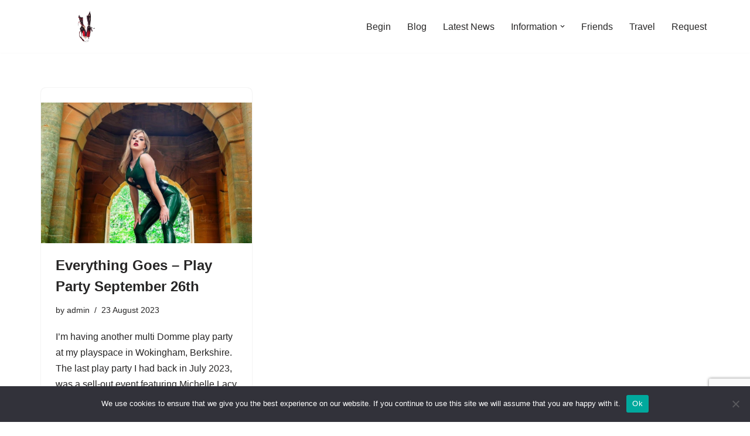

--- FILE ---
content_type: text/html; charset=utf-8
request_url: https://www.google.com/recaptcha/api2/anchor?ar=1&k=6LccuskZAAAAAMokfSBiOZ4AFJPQtboeH45TxRVK&co=aHR0cHM6Ly9taXN0cmVzcy10ZXNzLmNvLnVrOjQ0Mw..&hl=en&v=PoyoqOPhxBO7pBk68S4YbpHZ&size=invisible&anchor-ms=20000&execute-ms=30000&cb=jnjaiombriv8
body_size: 48658
content:
<!DOCTYPE HTML><html dir="ltr" lang="en"><head><meta http-equiv="Content-Type" content="text/html; charset=UTF-8">
<meta http-equiv="X-UA-Compatible" content="IE=edge">
<title>reCAPTCHA</title>
<style type="text/css">
/* cyrillic-ext */
@font-face {
  font-family: 'Roboto';
  font-style: normal;
  font-weight: 400;
  font-stretch: 100%;
  src: url(//fonts.gstatic.com/s/roboto/v48/KFO7CnqEu92Fr1ME7kSn66aGLdTylUAMa3GUBHMdazTgWw.woff2) format('woff2');
  unicode-range: U+0460-052F, U+1C80-1C8A, U+20B4, U+2DE0-2DFF, U+A640-A69F, U+FE2E-FE2F;
}
/* cyrillic */
@font-face {
  font-family: 'Roboto';
  font-style: normal;
  font-weight: 400;
  font-stretch: 100%;
  src: url(//fonts.gstatic.com/s/roboto/v48/KFO7CnqEu92Fr1ME7kSn66aGLdTylUAMa3iUBHMdazTgWw.woff2) format('woff2');
  unicode-range: U+0301, U+0400-045F, U+0490-0491, U+04B0-04B1, U+2116;
}
/* greek-ext */
@font-face {
  font-family: 'Roboto';
  font-style: normal;
  font-weight: 400;
  font-stretch: 100%;
  src: url(//fonts.gstatic.com/s/roboto/v48/KFO7CnqEu92Fr1ME7kSn66aGLdTylUAMa3CUBHMdazTgWw.woff2) format('woff2');
  unicode-range: U+1F00-1FFF;
}
/* greek */
@font-face {
  font-family: 'Roboto';
  font-style: normal;
  font-weight: 400;
  font-stretch: 100%;
  src: url(//fonts.gstatic.com/s/roboto/v48/KFO7CnqEu92Fr1ME7kSn66aGLdTylUAMa3-UBHMdazTgWw.woff2) format('woff2');
  unicode-range: U+0370-0377, U+037A-037F, U+0384-038A, U+038C, U+038E-03A1, U+03A3-03FF;
}
/* math */
@font-face {
  font-family: 'Roboto';
  font-style: normal;
  font-weight: 400;
  font-stretch: 100%;
  src: url(//fonts.gstatic.com/s/roboto/v48/KFO7CnqEu92Fr1ME7kSn66aGLdTylUAMawCUBHMdazTgWw.woff2) format('woff2');
  unicode-range: U+0302-0303, U+0305, U+0307-0308, U+0310, U+0312, U+0315, U+031A, U+0326-0327, U+032C, U+032F-0330, U+0332-0333, U+0338, U+033A, U+0346, U+034D, U+0391-03A1, U+03A3-03A9, U+03B1-03C9, U+03D1, U+03D5-03D6, U+03F0-03F1, U+03F4-03F5, U+2016-2017, U+2034-2038, U+203C, U+2040, U+2043, U+2047, U+2050, U+2057, U+205F, U+2070-2071, U+2074-208E, U+2090-209C, U+20D0-20DC, U+20E1, U+20E5-20EF, U+2100-2112, U+2114-2115, U+2117-2121, U+2123-214F, U+2190, U+2192, U+2194-21AE, U+21B0-21E5, U+21F1-21F2, U+21F4-2211, U+2213-2214, U+2216-22FF, U+2308-230B, U+2310, U+2319, U+231C-2321, U+2336-237A, U+237C, U+2395, U+239B-23B7, U+23D0, U+23DC-23E1, U+2474-2475, U+25AF, U+25B3, U+25B7, U+25BD, U+25C1, U+25CA, U+25CC, U+25FB, U+266D-266F, U+27C0-27FF, U+2900-2AFF, U+2B0E-2B11, U+2B30-2B4C, U+2BFE, U+3030, U+FF5B, U+FF5D, U+1D400-1D7FF, U+1EE00-1EEFF;
}
/* symbols */
@font-face {
  font-family: 'Roboto';
  font-style: normal;
  font-weight: 400;
  font-stretch: 100%;
  src: url(//fonts.gstatic.com/s/roboto/v48/KFO7CnqEu92Fr1ME7kSn66aGLdTylUAMaxKUBHMdazTgWw.woff2) format('woff2');
  unicode-range: U+0001-000C, U+000E-001F, U+007F-009F, U+20DD-20E0, U+20E2-20E4, U+2150-218F, U+2190, U+2192, U+2194-2199, U+21AF, U+21E6-21F0, U+21F3, U+2218-2219, U+2299, U+22C4-22C6, U+2300-243F, U+2440-244A, U+2460-24FF, U+25A0-27BF, U+2800-28FF, U+2921-2922, U+2981, U+29BF, U+29EB, U+2B00-2BFF, U+4DC0-4DFF, U+FFF9-FFFB, U+10140-1018E, U+10190-1019C, U+101A0, U+101D0-101FD, U+102E0-102FB, U+10E60-10E7E, U+1D2C0-1D2D3, U+1D2E0-1D37F, U+1F000-1F0FF, U+1F100-1F1AD, U+1F1E6-1F1FF, U+1F30D-1F30F, U+1F315, U+1F31C, U+1F31E, U+1F320-1F32C, U+1F336, U+1F378, U+1F37D, U+1F382, U+1F393-1F39F, U+1F3A7-1F3A8, U+1F3AC-1F3AF, U+1F3C2, U+1F3C4-1F3C6, U+1F3CA-1F3CE, U+1F3D4-1F3E0, U+1F3ED, U+1F3F1-1F3F3, U+1F3F5-1F3F7, U+1F408, U+1F415, U+1F41F, U+1F426, U+1F43F, U+1F441-1F442, U+1F444, U+1F446-1F449, U+1F44C-1F44E, U+1F453, U+1F46A, U+1F47D, U+1F4A3, U+1F4B0, U+1F4B3, U+1F4B9, U+1F4BB, U+1F4BF, U+1F4C8-1F4CB, U+1F4D6, U+1F4DA, U+1F4DF, U+1F4E3-1F4E6, U+1F4EA-1F4ED, U+1F4F7, U+1F4F9-1F4FB, U+1F4FD-1F4FE, U+1F503, U+1F507-1F50B, U+1F50D, U+1F512-1F513, U+1F53E-1F54A, U+1F54F-1F5FA, U+1F610, U+1F650-1F67F, U+1F687, U+1F68D, U+1F691, U+1F694, U+1F698, U+1F6AD, U+1F6B2, U+1F6B9-1F6BA, U+1F6BC, U+1F6C6-1F6CF, U+1F6D3-1F6D7, U+1F6E0-1F6EA, U+1F6F0-1F6F3, U+1F6F7-1F6FC, U+1F700-1F7FF, U+1F800-1F80B, U+1F810-1F847, U+1F850-1F859, U+1F860-1F887, U+1F890-1F8AD, U+1F8B0-1F8BB, U+1F8C0-1F8C1, U+1F900-1F90B, U+1F93B, U+1F946, U+1F984, U+1F996, U+1F9E9, U+1FA00-1FA6F, U+1FA70-1FA7C, U+1FA80-1FA89, U+1FA8F-1FAC6, U+1FACE-1FADC, U+1FADF-1FAE9, U+1FAF0-1FAF8, U+1FB00-1FBFF;
}
/* vietnamese */
@font-face {
  font-family: 'Roboto';
  font-style: normal;
  font-weight: 400;
  font-stretch: 100%;
  src: url(//fonts.gstatic.com/s/roboto/v48/KFO7CnqEu92Fr1ME7kSn66aGLdTylUAMa3OUBHMdazTgWw.woff2) format('woff2');
  unicode-range: U+0102-0103, U+0110-0111, U+0128-0129, U+0168-0169, U+01A0-01A1, U+01AF-01B0, U+0300-0301, U+0303-0304, U+0308-0309, U+0323, U+0329, U+1EA0-1EF9, U+20AB;
}
/* latin-ext */
@font-face {
  font-family: 'Roboto';
  font-style: normal;
  font-weight: 400;
  font-stretch: 100%;
  src: url(//fonts.gstatic.com/s/roboto/v48/KFO7CnqEu92Fr1ME7kSn66aGLdTylUAMa3KUBHMdazTgWw.woff2) format('woff2');
  unicode-range: U+0100-02BA, U+02BD-02C5, U+02C7-02CC, U+02CE-02D7, U+02DD-02FF, U+0304, U+0308, U+0329, U+1D00-1DBF, U+1E00-1E9F, U+1EF2-1EFF, U+2020, U+20A0-20AB, U+20AD-20C0, U+2113, U+2C60-2C7F, U+A720-A7FF;
}
/* latin */
@font-face {
  font-family: 'Roboto';
  font-style: normal;
  font-weight: 400;
  font-stretch: 100%;
  src: url(//fonts.gstatic.com/s/roboto/v48/KFO7CnqEu92Fr1ME7kSn66aGLdTylUAMa3yUBHMdazQ.woff2) format('woff2');
  unicode-range: U+0000-00FF, U+0131, U+0152-0153, U+02BB-02BC, U+02C6, U+02DA, U+02DC, U+0304, U+0308, U+0329, U+2000-206F, U+20AC, U+2122, U+2191, U+2193, U+2212, U+2215, U+FEFF, U+FFFD;
}
/* cyrillic-ext */
@font-face {
  font-family: 'Roboto';
  font-style: normal;
  font-weight: 500;
  font-stretch: 100%;
  src: url(//fonts.gstatic.com/s/roboto/v48/KFO7CnqEu92Fr1ME7kSn66aGLdTylUAMa3GUBHMdazTgWw.woff2) format('woff2');
  unicode-range: U+0460-052F, U+1C80-1C8A, U+20B4, U+2DE0-2DFF, U+A640-A69F, U+FE2E-FE2F;
}
/* cyrillic */
@font-face {
  font-family: 'Roboto';
  font-style: normal;
  font-weight: 500;
  font-stretch: 100%;
  src: url(//fonts.gstatic.com/s/roboto/v48/KFO7CnqEu92Fr1ME7kSn66aGLdTylUAMa3iUBHMdazTgWw.woff2) format('woff2');
  unicode-range: U+0301, U+0400-045F, U+0490-0491, U+04B0-04B1, U+2116;
}
/* greek-ext */
@font-face {
  font-family: 'Roboto';
  font-style: normal;
  font-weight: 500;
  font-stretch: 100%;
  src: url(//fonts.gstatic.com/s/roboto/v48/KFO7CnqEu92Fr1ME7kSn66aGLdTylUAMa3CUBHMdazTgWw.woff2) format('woff2');
  unicode-range: U+1F00-1FFF;
}
/* greek */
@font-face {
  font-family: 'Roboto';
  font-style: normal;
  font-weight: 500;
  font-stretch: 100%;
  src: url(//fonts.gstatic.com/s/roboto/v48/KFO7CnqEu92Fr1ME7kSn66aGLdTylUAMa3-UBHMdazTgWw.woff2) format('woff2');
  unicode-range: U+0370-0377, U+037A-037F, U+0384-038A, U+038C, U+038E-03A1, U+03A3-03FF;
}
/* math */
@font-face {
  font-family: 'Roboto';
  font-style: normal;
  font-weight: 500;
  font-stretch: 100%;
  src: url(//fonts.gstatic.com/s/roboto/v48/KFO7CnqEu92Fr1ME7kSn66aGLdTylUAMawCUBHMdazTgWw.woff2) format('woff2');
  unicode-range: U+0302-0303, U+0305, U+0307-0308, U+0310, U+0312, U+0315, U+031A, U+0326-0327, U+032C, U+032F-0330, U+0332-0333, U+0338, U+033A, U+0346, U+034D, U+0391-03A1, U+03A3-03A9, U+03B1-03C9, U+03D1, U+03D5-03D6, U+03F0-03F1, U+03F4-03F5, U+2016-2017, U+2034-2038, U+203C, U+2040, U+2043, U+2047, U+2050, U+2057, U+205F, U+2070-2071, U+2074-208E, U+2090-209C, U+20D0-20DC, U+20E1, U+20E5-20EF, U+2100-2112, U+2114-2115, U+2117-2121, U+2123-214F, U+2190, U+2192, U+2194-21AE, U+21B0-21E5, U+21F1-21F2, U+21F4-2211, U+2213-2214, U+2216-22FF, U+2308-230B, U+2310, U+2319, U+231C-2321, U+2336-237A, U+237C, U+2395, U+239B-23B7, U+23D0, U+23DC-23E1, U+2474-2475, U+25AF, U+25B3, U+25B7, U+25BD, U+25C1, U+25CA, U+25CC, U+25FB, U+266D-266F, U+27C0-27FF, U+2900-2AFF, U+2B0E-2B11, U+2B30-2B4C, U+2BFE, U+3030, U+FF5B, U+FF5D, U+1D400-1D7FF, U+1EE00-1EEFF;
}
/* symbols */
@font-face {
  font-family: 'Roboto';
  font-style: normal;
  font-weight: 500;
  font-stretch: 100%;
  src: url(//fonts.gstatic.com/s/roboto/v48/KFO7CnqEu92Fr1ME7kSn66aGLdTylUAMaxKUBHMdazTgWw.woff2) format('woff2');
  unicode-range: U+0001-000C, U+000E-001F, U+007F-009F, U+20DD-20E0, U+20E2-20E4, U+2150-218F, U+2190, U+2192, U+2194-2199, U+21AF, U+21E6-21F0, U+21F3, U+2218-2219, U+2299, U+22C4-22C6, U+2300-243F, U+2440-244A, U+2460-24FF, U+25A0-27BF, U+2800-28FF, U+2921-2922, U+2981, U+29BF, U+29EB, U+2B00-2BFF, U+4DC0-4DFF, U+FFF9-FFFB, U+10140-1018E, U+10190-1019C, U+101A0, U+101D0-101FD, U+102E0-102FB, U+10E60-10E7E, U+1D2C0-1D2D3, U+1D2E0-1D37F, U+1F000-1F0FF, U+1F100-1F1AD, U+1F1E6-1F1FF, U+1F30D-1F30F, U+1F315, U+1F31C, U+1F31E, U+1F320-1F32C, U+1F336, U+1F378, U+1F37D, U+1F382, U+1F393-1F39F, U+1F3A7-1F3A8, U+1F3AC-1F3AF, U+1F3C2, U+1F3C4-1F3C6, U+1F3CA-1F3CE, U+1F3D4-1F3E0, U+1F3ED, U+1F3F1-1F3F3, U+1F3F5-1F3F7, U+1F408, U+1F415, U+1F41F, U+1F426, U+1F43F, U+1F441-1F442, U+1F444, U+1F446-1F449, U+1F44C-1F44E, U+1F453, U+1F46A, U+1F47D, U+1F4A3, U+1F4B0, U+1F4B3, U+1F4B9, U+1F4BB, U+1F4BF, U+1F4C8-1F4CB, U+1F4D6, U+1F4DA, U+1F4DF, U+1F4E3-1F4E6, U+1F4EA-1F4ED, U+1F4F7, U+1F4F9-1F4FB, U+1F4FD-1F4FE, U+1F503, U+1F507-1F50B, U+1F50D, U+1F512-1F513, U+1F53E-1F54A, U+1F54F-1F5FA, U+1F610, U+1F650-1F67F, U+1F687, U+1F68D, U+1F691, U+1F694, U+1F698, U+1F6AD, U+1F6B2, U+1F6B9-1F6BA, U+1F6BC, U+1F6C6-1F6CF, U+1F6D3-1F6D7, U+1F6E0-1F6EA, U+1F6F0-1F6F3, U+1F6F7-1F6FC, U+1F700-1F7FF, U+1F800-1F80B, U+1F810-1F847, U+1F850-1F859, U+1F860-1F887, U+1F890-1F8AD, U+1F8B0-1F8BB, U+1F8C0-1F8C1, U+1F900-1F90B, U+1F93B, U+1F946, U+1F984, U+1F996, U+1F9E9, U+1FA00-1FA6F, U+1FA70-1FA7C, U+1FA80-1FA89, U+1FA8F-1FAC6, U+1FACE-1FADC, U+1FADF-1FAE9, U+1FAF0-1FAF8, U+1FB00-1FBFF;
}
/* vietnamese */
@font-face {
  font-family: 'Roboto';
  font-style: normal;
  font-weight: 500;
  font-stretch: 100%;
  src: url(//fonts.gstatic.com/s/roboto/v48/KFO7CnqEu92Fr1ME7kSn66aGLdTylUAMa3OUBHMdazTgWw.woff2) format('woff2');
  unicode-range: U+0102-0103, U+0110-0111, U+0128-0129, U+0168-0169, U+01A0-01A1, U+01AF-01B0, U+0300-0301, U+0303-0304, U+0308-0309, U+0323, U+0329, U+1EA0-1EF9, U+20AB;
}
/* latin-ext */
@font-face {
  font-family: 'Roboto';
  font-style: normal;
  font-weight: 500;
  font-stretch: 100%;
  src: url(//fonts.gstatic.com/s/roboto/v48/KFO7CnqEu92Fr1ME7kSn66aGLdTylUAMa3KUBHMdazTgWw.woff2) format('woff2');
  unicode-range: U+0100-02BA, U+02BD-02C5, U+02C7-02CC, U+02CE-02D7, U+02DD-02FF, U+0304, U+0308, U+0329, U+1D00-1DBF, U+1E00-1E9F, U+1EF2-1EFF, U+2020, U+20A0-20AB, U+20AD-20C0, U+2113, U+2C60-2C7F, U+A720-A7FF;
}
/* latin */
@font-face {
  font-family: 'Roboto';
  font-style: normal;
  font-weight: 500;
  font-stretch: 100%;
  src: url(//fonts.gstatic.com/s/roboto/v48/KFO7CnqEu92Fr1ME7kSn66aGLdTylUAMa3yUBHMdazQ.woff2) format('woff2');
  unicode-range: U+0000-00FF, U+0131, U+0152-0153, U+02BB-02BC, U+02C6, U+02DA, U+02DC, U+0304, U+0308, U+0329, U+2000-206F, U+20AC, U+2122, U+2191, U+2193, U+2212, U+2215, U+FEFF, U+FFFD;
}
/* cyrillic-ext */
@font-face {
  font-family: 'Roboto';
  font-style: normal;
  font-weight: 900;
  font-stretch: 100%;
  src: url(//fonts.gstatic.com/s/roboto/v48/KFO7CnqEu92Fr1ME7kSn66aGLdTylUAMa3GUBHMdazTgWw.woff2) format('woff2');
  unicode-range: U+0460-052F, U+1C80-1C8A, U+20B4, U+2DE0-2DFF, U+A640-A69F, U+FE2E-FE2F;
}
/* cyrillic */
@font-face {
  font-family: 'Roboto';
  font-style: normal;
  font-weight: 900;
  font-stretch: 100%;
  src: url(//fonts.gstatic.com/s/roboto/v48/KFO7CnqEu92Fr1ME7kSn66aGLdTylUAMa3iUBHMdazTgWw.woff2) format('woff2');
  unicode-range: U+0301, U+0400-045F, U+0490-0491, U+04B0-04B1, U+2116;
}
/* greek-ext */
@font-face {
  font-family: 'Roboto';
  font-style: normal;
  font-weight: 900;
  font-stretch: 100%;
  src: url(//fonts.gstatic.com/s/roboto/v48/KFO7CnqEu92Fr1ME7kSn66aGLdTylUAMa3CUBHMdazTgWw.woff2) format('woff2');
  unicode-range: U+1F00-1FFF;
}
/* greek */
@font-face {
  font-family: 'Roboto';
  font-style: normal;
  font-weight: 900;
  font-stretch: 100%;
  src: url(//fonts.gstatic.com/s/roboto/v48/KFO7CnqEu92Fr1ME7kSn66aGLdTylUAMa3-UBHMdazTgWw.woff2) format('woff2');
  unicode-range: U+0370-0377, U+037A-037F, U+0384-038A, U+038C, U+038E-03A1, U+03A3-03FF;
}
/* math */
@font-face {
  font-family: 'Roboto';
  font-style: normal;
  font-weight: 900;
  font-stretch: 100%;
  src: url(//fonts.gstatic.com/s/roboto/v48/KFO7CnqEu92Fr1ME7kSn66aGLdTylUAMawCUBHMdazTgWw.woff2) format('woff2');
  unicode-range: U+0302-0303, U+0305, U+0307-0308, U+0310, U+0312, U+0315, U+031A, U+0326-0327, U+032C, U+032F-0330, U+0332-0333, U+0338, U+033A, U+0346, U+034D, U+0391-03A1, U+03A3-03A9, U+03B1-03C9, U+03D1, U+03D5-03D6, U+03F0-03F1, U+03F4-03F5, U+2016-2017, U+2034-2038, U+203C, U+2040, U+2043, U+2047, U+2050, U+2057, U+205F, U+2070-2071, U+2074-208E, U+2090-209C, U+20D0-20DC, U+20E1, U+20E5-20EF, U+2100-2112, U+2114-2115, U+2117-2121, U+2123-214F, U+2190, U+2192, U+2194-21AE, U+21B0-21E5, U+21F1-21F2, U+21F4-2211, U+2213-2214, U+2216-22FF, U+2308-230B, U+2310, U+2319, U+231C-2321, U+2336-237A, U+237C, U+2395, U+239B-23B7, U+23D0, U+23DC-23E1, U+2474-2475, U+25AF, U+25B3, U+25B7, U+25BD, U+25C1, U+25CA, U+25CC, U+25FB, U+266D-266F, U+27C0-27FF, U+2900-2AFF, U+2B0E-2B11, U+2B30-2B4C, U+2BFE, U+3030, U+FF5B, U+FF5D, U+1D400-1D7FF, U+1EE00-1EEFF;
}
/* symbols */
@font-face {
  font-family: 'Roboto';
  font-style: normal;
  font-weight: 900;
  font-stretch: 100%;
  src: url(//fonts.gstatic.com/s/roboto/v48/KFO7CnqEu92Fr1ME7kSn66aGLdTylUAMaxKUBHMdazTgWw.woff2) format('woff2');
  unicode-range: U+0001-000C, U+000E-001F, U+007F-009F, U+20DD-20E0, U+20E2-20E4, U+2150-218F, U+2190, U+2192, U+2194-2199, U+21AF, U+21E6-21F0, U+21F3, U+2218-2219, U+2299, U+22C4-22C6, U+2300-243F, U+2440-244A, U+2460-24FF, U+25A0-27BF, U+2800-28FF, U+2921-2922, U+2981, U+29BF, U+29EB, U+2B00-2BFF, U+4DC0-4DFF, U+FFF9-FFFB, U+10140-1018E, U+10190-1019C, U+101A0, U+101D0-101FD, U+102E0-102FB, U+10E60-10E7E, U+1D2C0-1D2D3, U+1D2E0-1D37F, U+1F000-1F0FF, U+1F100-1F1AD, U+1F1E6-1F1FF, U+1F30D-1F30F, U+1F315, U+1F31C, U+1F31E, U+1F320-1F32C, U+1F336, U+1F378, U+1F37D, U+1F382, U+1F393-1F39F, U+1F3A7-1F3A8, U+1F3AC-1F3AF, U+1F3C2, U+1F3C4-1F3C6, U+1F3CA-1F3CE, U+1F3D4-1F3E0, U+1F3ED, U+1F3F1-1F3F3, U+1F3F5-1F3F7, U+1F408, U+1F415, U+1F41F, U+1F426, U+1F43F, U+1F441-1F442, U+1F444, U+1F446-1F449, U+1F44C-1F44E, U+1F453, U+1F46A, U+1F47D, U+1F4A3, U+1F4B0, U+1F4B3, U+1F4B9, U+1F4BB, U+1F4BF, U+1F4C8-1F4CB, U+1F4D6, U+1F4DA, U+1F4DF, U+1F4E3-1F4E6, U+1F4EA-1F4ED, U+1F4F7, U+1F4F9-1F4FB, U+1F4FD-1F4FE, U+1F503, U+1F507-1F50B, U+1F50D, U+1F512-1F513, U+1F53E-1F54A, U+1F54F-1F5FA, U+1F610, U+1F650-1F67F, U+1F687, U+1F68D, U+1F691, U+1F694, U+1F698, U+1F6AD, U+1F6B2, U+1F6B9-1F6BA, U+1F6BC, U+1F6C6-1F6CF, U+1F6D3-1F6D7, U+1F6E0-1F6EA, U+1F6F0-1F6F3, U+1F6F7-1F6FC, U+1F700-1F7FF, U+1F800-1F80B, U+1F810-1F847, U+1F850-1F859, U+1F860-1F887, U+1F890-1F8AD, U+1F8B0-1F8BB, U+1F8C0-1F8C1, U+1F900-1F90B, U+1F93B, U+1F946, U+1F984, U+1F996, U+1F9E9, U+1FA00-1FA6F, U+1FA70-1FA7C, U+1FA80-1FA89, U+1FA8F-1FAC6, U+1FACE-1FADC, U+1FADF-1FAE9, U+1FAF0-1FAF8, U+1FB00-1FBFF;
}
/* vietnamese */
@font-face {
  font-family: 'Roboto';
  font-style: normal;
  font-weight: 900;
  font-stretch: 100%;
  src: url(//fonts.gstatic.com/s/roboto/v48/KFO7CnqEu92Fr1ME7kSn66aGLdTylUAMa3OUBHMdazTgWw.woff2) format('woff2');
  unicode-range: U+0102-0103, U+0110-0111, U+0128-0129, U+0168-0169, U+01A0-01A1, U+01AF-01B0, U+0300-0301, U+0303-0304, U+0308-0309, U+0323, U+0329, U+1EA0-1EF9, U+20AB;
}
/* latin-ext */
@font-face {
  font-family: 'Roboto';
  font-style: normal;
  font-weight: 900;
  font-stretch: 100%;
  src: url(//fonts.gstatic.com/s/roboto/v48/KFO7CnqEu92Fr1ME7kSn66aGLdTylUAMa3KUBHMdazTgWw.woff2) format('woff2');
  unicode-range: U+0100-02BA, U+02BD-02C5, U+02C7-02CC, U+02CE-02D7, U+02DD-02FF, U+0304, U+0308, U+0329, U+1D00-1DBF, U+1E00-1E9F, U+1EF2-1EFF, U+2020, U+20A0-20AB, U+20AD-20C0, U+2113, U+2C60-2C7F, U+A720-A7FF;
}
/* latin */
@font-face {
  font-family: 'Roboto';
  font-style: normal;
  font-weight: 900;
  font-stretch: 100%;
  src: url(//fonts.gstatic.com/s/roboto/v48/KFO7CnqEu92Fr1ME7kSn66aGLdTylUAMa3yUBHMdazQ.woff2) format('woff2');
  unicode-range: U+0000-00FF, U+0131, U+0152-0153, U+02BB-02BC, U+02C6, U+02DA, U+02DC, U+0304, U+0308, U+0329, U+2000-206F, U+20AC, U+2122, U+2191, U+2193, U+2212, U+2215, U+FEFF, U+FFFD;
}

</style>
<link rel="stylesheet" type="text/css" href="https://www.gstatic.com/recaptcha/releases/PoyoqOPhxBO7pBk68S4YbpHZ/styles__ltr.css">
<script nonce="E6yC5RcTLjLtaNKjiS4A6A" type="text/javascript">window['__recaptcha_api'] = 'https://www.google.com/recaptcha/api2/';</script>
<script type="text/javascript" src="https://www.gstatic.com/recaptcha/releases/PoyoqOPhxBO7pBk68S4YbpHZ/recaptcha__en.js" nonce="E6yC5RcTLjLtaNKjiS4A6A">
      
    </script></head>
<body><div id="rc-anchor-alert" class="rc-anchor-alert"></div>
<input type="hidden" id="recaptcha-token" value="[base64]">
<script type="text/javascript" nonce="E6yC5RcTLjLtaNKjiS4A6A">
      recaptcha.anchor.Main.init("[\x22ainput\x22,[\x22bgdata\x22,\x22\x22,\[base64]/[base64]/UltIKytdPWE6KGE8MjA0OD9SW0grK109YT4+NnwxOTI6KChhJjY0NTEyKT09NTUyOTYmJnErMTxoLmxlbmd0aCYmKGguY2hhckNvZGVBdChxKzEpJjY0NTEyKT09NTYzMjA/[base64]/MjU1OlI/[base64]/[base64]/[base64]/[base64]/[base64]/[base64]/[base64]/[base64]/[base64]/[base64]\x22,\[base64]\\u003d\x22,\x22wrITw5FBw6PDkn/DvG/Dj2PDqsKOAy7DosKewrnDr1UTwrgwL8KQwqhPL8KzWsONw63CkcOGNSHDjMKfw4VCw5Nww4TCgh1FY3fDjMOMw6vCljVrV8OCwqrCucKFaALDvsO3w7NxQsOsw5c3JMKpw5k5OMKtWT/CksKsKsOPa0jDr1l2wrslfFPChcKKwrHDtMOowprDo8ORfkILwpLDj8K5wr41VHTDqMO4fkPDo8OIVUDDlsOmw4QEQMODccKEwqkxWX/DrsKzw7PDtiDCrcKCw5rChkrDqsKewrkFTVdiKE4mwobDj8O3awPDgBETbsOsw69qw4wAw6dRDUPCh8OZFXTCrMKBO8OXw7bDvQhyw7/CrFtPwqZhwqzDkRfDjsOHwptEGcK0woHDrcOZw63CpsKhwopkLQXDsARWa8O+wr7Cg8K4w6PDqMK+w6jCh8KgF8OaSHbCmMOkwqw+MUZ8LcO1IH/CqMKkwpLCi8ONccKjwrvDqkXDkMKGwpXDpFd2w7jClsK7MsOtDMOWVEdaCMKnVD1vJinCv3V9w5VwPwlYMcOIw4/Di0nDu1TDncOjGMOGRcOswqfCtMK5wqfCkCcww7JKw70SXGccwp3DncKrN2ozSsOdwrxZQcKnwr7ClTDDlsKkFcKTeMKFesKLWcK8w4xXwrJrw48Pw648wrELeR3DkxfCg0B/w7Atw5w8PC/CnsK7woLCrsOeL3TDqT3DtcKlwrjCjBJVw7rDo8KQK8KdY8OewqzDpVN2wpfCqDrDpsOSwpTCo8KkFMKyMz01w5DCoWtIwogywq9WO2NGbHPDtsO7wrRBbhxLw6/CnTXDijDDqgYmPmhuLQAvwp50w4fCisOSwp3Cn8KIZcOlw5cUwp0fwrESwq3DksOJwpjDvMKhPsKcCjs1d0RKX8Orw5dfw7MWwo06wrDCszw+bFB+d8KLDcKBSlzCscOIYG5xwrXCocOHwpPCnHHDlVXChMOxwpvCnsKxw5M/wrHDu8OOw5rCuhV2OMKpwoLDrcKvw60AeMO5w77CscOAwoAQJMO9EhvCg08ywq3CucOBLHzDnz1Ww5tLZCpKZ3jChMOQQjMDw6pCwoMoTS5Nakc0w5jDoMKPwoVvwoYZBnUPXMKiPBhVI8KzwpPCg8KnWMO4dMOOw4rCtMKnHMObEsKGw7cLwroNwpDCmMKnw5U/wo5qw5TDscKDI8KnV8KBVzrDsMKNw6AXGkXCosOyHm3DrzLDq3LCqUkPbz/[base64]/CisOcw6LClsKCZcOgwoVKHX7CtMKXfWUUw6nCrHjCp8KFw6/DrT/DgUTCpsKvd1N3L8K5w4Q4JHLDvMKcwrIpMm/Cs8KvW8K2LCseM8KJVRI3DsKTc8KhBEANVMKPw5TDhMKpIsKQQzYpw5PDsR8jw7vCpyLDh8Kuw447JQfClsKiWsK3IsO8XMKnLRJjw7gaw63CkQDDqMOMCkbCtsKYwqPCicKxHcK7OngIIsKuw5DDgCoWb3cpwqbDiMOqC8O6akB/IMKiwpjDpMKhw7l5w7jCtsK8KCvDsGhdIiVnXMOuw4dbwrrDjGLDocKzD8OxUMOPTnw7wrBFWgpQckdLwoMpw7TDusKxJsK1wo/[base64]/CmkjDnsKKwpZ3w4Iwwq3DjRfCrmrClwxQMsObw4Fow6rDpCvDom/DghgrMWfDi0XDqV8ww5MBfkPClMOsw63DlMOFwrtxLMKwM8K7B8OzAMOgwqkfwoQRFMOmw59BwqfDln4eAsONR8KiO8KvDjvCgMKsKjnCk8KLwoXCpVbDvS4Lf8OCw4nCgAwzLyBLwqDDqMOiw4QMwpEawp7CsSUSw5XCnMKrwpsQAyzDu8KDIExWTX/DuMKEw7IYw7VrOcORSnrCrHAjUcKLw73Dlg1VPlksw4rDiBVAwqcHwqrCuUDDsHVrHcKAfGXCrsKAwp8KSiDDkCjCqR1qwrHDkcKFX8Oxw6xBw6LCvMKQEVw+OcOmw4zCjMKLRMO5SxTDtWU1S8KAw6nCrRBqw5gXwpQsc2bDi8O1eh3Djk9UT8O/w7oZUHLCvX/DlsKZw7LDrCvCnMKHw6huwpLDqiZhInI/[base64]/DmnVpw4vDkMOFwrwpwotgwoHDlsOVwqZOKUvCix18wphbw57CssOdQMK5w7zDnsKLCQ1CwpwnGMKCDxfDvmJ8f0vCl8KiVFnCr8K0w7zDjBNjwr/Cr8KewoEYw5fDhMOuw5fCqsKbMsKfVHFsbcOHwo8NaVLCsMOGwrjCsn/DisO/[base64]/DncOmbDYkw7nCqn/DuF00ZxDDjsOtFcOlw77Cq8K3JsKJw47DpsOywopOSEt8bHAoVy8Xw5jDt8O8wp3DoWERWw8qwoDCswxRe8OqeUVKRsOXO3EMVX/CucOqw7EqFSfCtVjDvVnDpcOgH8OHw4stVsO9w6/[base64]/DgMOSwqPDr8OyG0MmZcOaw7ZUEAohwql9ecKlbcK1wr9vRMO0cwYJe8KkCcKuw5fDo8OFw600NcKjKgvDk8OIHxTDscKnwo/[base64]/DiX7DnsOnwp7CrMKGwpZxEnfCihgewrLCs8O1w4pywoImwr7DlF3Dq3PCm8O0RcKpwpo5QD4rScOjNcKMMytpcHt9d8OKSMOAUsOdw7sBIy1Lwq3CssOOesOPB8OCwpTCs8K8w5nDjGTDr28dVsO+WMKHHMOZFcOFJcKbw5F8wp5Swo/DgMOETSsIWMKKw5LDrmDDjwZ5fcKvQSQfBhDDmls7QF3DkD/Cv8O+w6nDlwFpw5DCnh4LeEElTMOUwpprw61Cw5MBLWHCqAEawoBBeh/CtRfDkT3DocOgw5nCuHJvBsOHwpHDisOQIWcQT3xCwoskQsOhwoLCmX9BwohiWDo5w7pOw67CrjwkRBZRwpJiYsOwIsKkw53Dg8KLw5sjw7nChCDDkcO8wr02CsKdwootw4twNkxXw5UUTcKjH07DlcOgMMKIIsK2LcODPsObYCvCicOzOcO/w78dHR87wpTCmnbCpi3DnMO+RzvDrXokwq9EacKTwrsdw4hucMKHMcOVCyE/[base64]/CqGzDu8OOA1UYLsK7DH15JUzDmnc0McKOw4UGZMO2T1nCixcHcBLDkcORwpfDh8KOw67DknDDmMK8LW/Ct8OXw7DDgsK+w799UgQGw4kaBMObwoM+w4xrJ8OFCwrDpcOiw5bDpsODw5bCjyl8w6gaE8Ocw6DDmTXDo8OdA8OUw6Iew6ExwpgAwqkbfA3Dmkw4w68VQ8Osw71/OsKIQsOLbjFdwoPDhw3Cn0vCsHfDk27CpzTDnxoACzrCjnnDhWNhE8OawqoRwqhcwqYiw5plwoJGOcOjd2HDgmAiAsKbw6wIOSx+wrBEMsKYwolYw6bCrsK9wr5sVcKWwrkAE8OewrnDgMK4wrXCjRJHw4PCsRQ9WMOaCMKlHsKvw4BMwqp9w5x/VgfDu8OWCFPCksKoMw95w4fDizklRS/[base64]/[base64]/Cj8O1w4oSMh18w7B1HcKpwrHDpE3CqcKOw7E4w6XCh8Kow6PClyJIwq3ClCNhF8KKKgpewrjDkMOLw4fDvht6T8OCC8OZw4VfesOlHnNcwoY6R8Kcw4Frw743w43ChHhnw63DkcKuw7/Cn8OMFBwoJ8OpWAzDtEHChzRqwrrDoMKZwpbCumPDusKRKF7DgsKlwpPDrMOHNyDComTCsls1wrrDocKUAMKVBMKuwpxHwpTDk8K3wqo+w77Ct8Kaw5/[base64]/CkGHDnsOSEUNQwrPCqlcucsOgfMOhwqrDt8ODwr/DtjTCp8Khfj0lw5zDuwrCojjDlivDhcKtwr52wrnCocOlw75yXg4WAsO+RlIvwqLCsQhqQQJuZsO1WcOxw43DgRIswoLCryQ5w6/DssOUw5gGwrrChjfDmE7CtsO0bcKkOsKMw4clwq8owrPCiMO7OHxBS2DCu8KOw4UBw5vCggpuw7R3OsOFwrjCg8KPRcKjwrvDjcKiw6gZw5tran9rw5IoMy/DlGHCgsOuS3HCik/[base64]/[base64]/DmXHDtsO0MTF/wppVcBQOw61rZU3DkxjCqRkSwpwkw7ULwrxRw4QAw73Dji9lbcORwrfDsT1DwqXCinXDv8K4U8KUw5/DhMK4wpHDsMOowrLDoSjDjH5Dw5zCoRFoDcOvw60cwqjCmlXCncKQVcOTwonDssOkf8K2wox/ShnDrcOyTFB5bntdPXJ4CVzDt8OhVXIHw6MdwrgLJTpuwpvDp8KbcWFeV8KgHm9ofT8rfsOPdsOPKMKTBMK9wpgzw4pTwoUqwqskw5ESYhQREHdhwosffRzCqMK0w6V/wqbCiHHDtDHDpsOIw63DnADCk8OmRcKfw7ApwpzCm304UxA/PcOlEQEbNcORB8K1flvCrjvDusKCITpnwo42w5NRwqvDi8OTCHUURsORw47ClSzDoyjCl8KVwprClWF9bQMywpF7wpbCv27DnGLCjhNsworCikjDqXTDmwrDucOJwpYiw71wDHDDnsKPwqYfw7IHPsO0w7rCuMOcw6vCsSREwrHCrMKMGMORwrbDl8KGw5ZCw5/CmcK0w5U9wqrCrsOaw75zw4LCl3cTwqzDi8KWw6UmwoEbw5dfc8K3ehbCjV3DgMKuwpo3wqrDqMORdFvCpsKgwpnCg096G8K9w5ZVwpTCgMKoM8KTJDzDnw7CsRzDjU8JGcKWUQ/CncK1wpMxw4EBasK1wobCnRvDisOtEUPDqVg/[base64]/CgxA+H19Hwp3DunzDtcOOIw7CripnwrzDoxrChBcJw5Z9w4/Dg8OYwrZtwpbCsi3DucO5w6cePA4twpl/MsOVw5zClmfDnGXDiBrCrsOMw5JXwqjDmMKxwp/Cox9eOcOEwqnDlMOww41EL17Dt8Oewr8Rb8Khw5jCgcO/w4XDosK0wrTDrR7DhsKtwq5Pw7Ulw7IaC8OZf8Kjwol5fsK1w6bCiMOrw6krazMyYxzDm0zCvlfDphnCk3MoQ8KRKsO2GcKaRQ9bw4k0BD/[base64]/w5vCkMKmw57DiMOuF8OgwpggQcKMf8KAw63CsGstOTbCv1jChUbCl8Kdw6/Dm8OpwrFGw4xJVQvDq0rCmm/CmA/Dm8OHw4NLPsKdwqFDW8KkGMOqVcOfw5DCsMKcw5lRwoprw7DDmnMfw7UnwrjDrwdwdMODTMOYwrnDscKYQzoXwobDgj5vJAgFHyLDs8KTeMKAYAgSa8OqesKnwojDk8Kfw6rDrMK/IkHCgMOPQ8OBwrrDgcO8VWLDrkoOw5TDl8ONZTvCkcOMwqLDoGjClcOKQMO1F8OQQMKDwoXCq8K9KsOWwqQlw4kCC8Oxw6VPwpkoY1pKw6Z5w6zDssOSw6pswqTCvcKSwr5bwoLCul7DhMOSw4/DtWYVOcKuw6vDilxlw419cMOUw48MAMOxFityw5QXR8O5Njgxw78Lw4wpwrFDQxRbDj7DgcOQQCzDjxcIw7fCkcK7w5fDmXjDtl/Cq8Kxw6g0w6PDrTZhRsK8wqoTwonCvjrDqzDDgMOHw5HCgQjCtMOnwoLDmHPDlcOFwrDCkMKswpfDqVpofMOcw4Yiw5nCuMOdHkHCrsOJcFjDiR3CmTQ/wqvDiwbDqC3DqcKYHh7CqsK3w703JcK0RlETYDnCrVo6wrwAOl3DqWrDnsOEw5stwpJsw7dKJMO9wpE6KcKJwrIwcjcaw7TCjMOkKsOQYAkSwqdXbcKewphDOR5Cw5jDhcO9w5kpRGbCgcKFCsORwoPDhcKyw7vDkw/CnsK2BRfDlV3CmWXCnT10DcKswpvCpzbCj1IxeibDvTIMw4/[base64]/[base64]/CkMODJcKbAsOeJRLCusOUw4TCkMODYFllw5rDrg91GyfCr0zDvwwvw67Dom3CqykvNV3Cr1p4wrzDpMOdwpnDihQxw7LDl8OXw5rCkgE5OMKhwotbwoYoE8OCORrCi8OzOsO5JkTCl8KXwrpYwo4IAcKJwqrDjzZ8w4jDicOlIj/DrTB5w4xQw4HDpcOGw74Uwo/Ck0Ikw50lw4s9c3fCrsONU8OvfsOSOcKDd8KqID5bRB8BEGXDv8K/w7LCkVgJwps7wq/[base64]/EVLDi8Kow49bLS8dMsObw63DlSElKzzDmDrCtsOAwr1fw6TDpBLDrcOjBMOswq3CnsK6w4xKwpgDw6bDisO/w7htwqRqwrXCs8ONP8O5OcKuTVI2eMOMw7fCjMO6JMKbw6zCimXDi8KZFgDDgsOKFjN9w79bWMOrAMOzfcOOacORwovDnxhvwpN6w54/wqMQw4XCpcKow4jDokjDjSbDi2ZtPsO1VsOlw5Rrw7rDryLDgsOLaMOQw5hbZxg6w6oJw689ZMKWwpwXKi1pw6LDhQ1PacOCChTCngp2w6kZQijDmcKOT8Ojw5PCpkJMw7zCkMKUcizDg2tew7kXD8KfQ8OcQApoW8KRw53DvcOZMQx+PTU/wpXCvCDCu0TCo8OeZSgUIMKNBcOFwrVEMMOJw5TCtzXDii3DljLCr251wrdPbnJcw6PCjsKzRhDDg8K/w6rCo0BbwpBiw6PCnQ3ChcKkC8KHwqDDs8Kww4XCjHfChMOBwodDIU/DqcOYwpXDthhxw54ULyfDgHpOQMOJwpHDlndYwrlRfHXCpMKQb2ojZlA4wo7Co8Orcx3CvjNRw64Qw4XDjcKeRcKiPsKyw5l4w5NRKcKVwrzCnsKkaSjDkQ7DkQB1wpvDnxgJJ8KHeH9SF2pmwr3Cl8KTOUJQUj/CqsKLwr4Ow7HCqsOhIsOkZMKvwpfCihhpaGrDg3dJwqs1w7jCjcOwUHAiwrrCu1Qyw7/Cs8OGOcOTX8K9RBpfw7jDoh7Cs2PDoV0vVsOpw7V0fHINw4RJPQrCsCFJf8OQwoTDrBlLw4XCtgHCqcO/[base64]/w5Q/wrrCm8K5WWPDlMK0DsOQOsOVw5TCryReScKVwosxC13CmmTDvwrDvMOGwp5YKj3CncK4wqrCrQdtJcKBw7zDssKLG17Di8OxwpgDNldow7sUw6fDpMOAE8ONwo/Cl8Khw6RFw6kawqhTw4LDh8OyFsOBZHXDiMOxRHB4EE3CkyF1RzzCt8KqasKuwrgRw79dw5Zvw6/CssKdwrxGw6vCucKow7g8w7XDrsOywq4PHcO/AMONeMOxFFRqLTHCk8KpD8Ojw5PDvMKfw6fCrUcawpTCsmo/OVjCkVXDplHCpMO1cTzCr8KfPCEfw5nCkMKMwr9NecKSw5oIw6Mbwr8YCCNKR8KiwrdxwqzChkTDucK2XQzCghHDscKcwoJlW052FyHCv8OpFcKaPsKpRcOBw7IlwpfDlMK1IsO8wpZrKMO3Py3DkB9tw7/CuMO1w7lVw57CvsKowqQYJsKrT8KrPsK3XsOVASjDvgJMw4BIwqjDpHxgwqvCkcKcwrnDujc0U8Kow7swEVxyw5s4w6UJIMOacMKyw7bCrQE/ccODO3jCrkcdw6koHEfDpMKBw50JwqrChMKOPXUiwoR7KjBbwrENPsOlwpVDLsOLwofCjW5uw5/DjMOhw61uYSw+IMOXamhuwpNkacOXwpPDo8OVw6suwqTCml01wrkKw4R6Yw01CMOyDB3DsCLChMKXw6YOw4ZNw5xlclJWHsKmLi/Cg8KLTsKmDG1dEjXDvXd2wrfDjntzAMKWw4R1w6QQw5t2wqcefxdJK8OAZ8Onw61FwqJCw5TDqsKEEcKXwqllFQ0TDMKrw74gGFJlYkUdw4/DgcKXPcOvPcOtNxrCsQ7Cg8KcK8KmP2Rvw5XCrsKtXsKhwrtuOMKZZzfCsMOtw5zCi3/CpDZdw6fCv8ORw7EvP1NtOMKXIxDDjhzClF0vwpjDjcOtw7bDhAbDuR1AJRlCQcKPwrt8EcOBw6cBwq1TM8KxwrzDhsOqw7QIw4/Cg1p2CQ/CicOgw6l3aMKMw6XDssK2w7TCozQ/wrpnQDMcQm5Sw4t3wpk3w4dbNsKjPMOnw6PDk0BsD8Oyw6jDi8ORA1lnw6PCuFvDolDDli7Ct8KLcz5gIsO2bMOAw4QFw5bCnG/CkMO2w5vDj8OKw5s/IHEbYsOhYA/Cq8K1IQovw5gLwo/DrsKEw6TCh8OWw4LDpGx/wrfCtMKEwq5fwqPDrDpzwpvDhMO1w4x0wr8VCsKLM8OTw6jDrmJDQDJXwqHDncKnwrPCtUzDnHXDmyvCql3CvA7DqXstwpQ0UhTChcKHw7LCisKPwr1AEjPDgsK8w7/Cpk9ZIsORw4vClS8DwphQFg83wro0e1vDpmUbw4wgFBZjw5rCk3cjwpZiTsK6ZRTDvWbChMOSw6DDtMKaf8KrwokQwrfCoMKLwptTB8OLwqDCocK5FcOpezfCgMOMCVzDgVhfbMK+wrfCuMKfUMKlacK0wqjCr3nDlyzCsRLCnADCvsO1bwcSw4M2w43DucK/Ky/Dt3zCkAUlw6nCssKgH8KXwoYqw6Z9wo3CgMOVW8OuFGDCqcKbwpTDtw3CuGDDncKxw4lyLsO4T0kbSMOpBcKYKMOobnYrQcOrw4UuT0vCisKiU8OEw5IFwrQyTHtkw6JGwpXDlcK4csKLwoQNw4zDvMKmwoTDjEc/eMKswoLDl2rDqsKDw7IqwoN5wrTCksOOw7PCkj5nw4F7wr1xw6XCuQDDtXJHSlkFE8KFwoEMWMOGw5DCjGHDicOqw6NLfsOIa3HCp8KEKxALEyYCwqRawptvSmzDjsK1Ym/DicOYJmEmwotrCMOOw6rCkT3ChkrCtBvDhsKwwrzCjsOTZsKlSGLDkXd6w69RdsOXwrIqw6AvKMOaCzLCr8KOfsKtwqXDucK8c0QcTMKZwpHDjilYworClV3CpcOyPsKYOj7DikvDs3vChsOaBETDnhAJwoZFK2QQf8OBw4BlAsK8w7TCvm/CqU7DvcKww5zDnTVuwojDqgxmFcKFwojDsj/CqTl0worCs0A1wqzCvcKqPsKRN8KvwpzDkFJ3Zg/[base64]/[base64]/I8OgwrwDbDIiWDoSZWBIbEHCv3PCqsKVCSvDqwfDghjCtg/DuRTDizHCrzLDvsOPCsKdAlvDt8OHSBUOHTpbez3Ck3gwUBVWZ8KYworDpsOvY8KKTMOJKMKVVykMWVsgw4vClMO+LRg4w7/DvELDv8O7w7nDtQTCnEIcw45hwo05bcKFw4DDm2oHwpTDhnjCusKvNMO0w5IYS8OrdhU+AcOkw6E/[base64]/CvsOPUGQ3wrXDjsOZwoA2Two9Y8KKwrloF8Kiw5B8wqHDscKXGzxYwqLDpx1dw7/Du18SwqgJwoFSY1/CgMOjw5vCqcKlfS7CmFvCk8OXGcOuwptoS3fCkg3DjUJcbMOjw4wpb8KxJlXClgfDlEBqwqlnByjDoMKlwpg1wqPDrWPDmnRwKF9KN8OuBiEEw6hWKsOYw5R5w4x8fi4Hw4gmw4XDgcO5E8Oaw5PCuSjDrRspW3nDi8KBKhNhw7jCtx/CpsOUwpxeEBDCm8O6GEHCmcODNEwmS8KXecOGw65rZQ/[base64]/MALDgMKCw7HDig96wpY3NzE/w6o6RsK7IMOqwoVqCSxVwq9kASLCjU1Cb8O5dz4xaMKjw67ChgBXTMK9UcKLZsK9MmnDhwrChMO/worCi8Opwo3DtcOfFMKkwpopE8K/w6gVw6TCggdPw5dzwrbDpwTDlAkXAMOyKsOCdDdNwpBZYMKoFMK6cSZ9VWjDnTrClRfCo07CoMORUcOqw47DvSd+w5ATfMKOUivCscO/wodHfVEyw5kBw4gfXsOKwqlLJFXDtmcawoZvw7cffn1qwrrCkMOIcUnCmR/CvMKkWcK3NMKbHgU4e8O+w7fDosKiwrtSGMKHw5lwUTENd3jDncKHwrA4wo0XLcOtw7MHLxp/[base64]/Dlw0Zwp/[base64]/CtRPDmXJkw5nCqCNdJsO0wrs+wrVkBsKfw5HCicOJI8K4wofDuBfDiWTCnS3DnsOjKyc5woNab0cqw6LDlHUZJSXCnMKkEcKUIkDDkcObVcOVecKgUXnDmyHCvsOff1UOTsO/bcKRwpvDmk3DmGkzwprDi8O1fcOSwpfCowfDmcOBw4vCssKHLMOewrjDvDxlw41tC8KPw4LDhHdASF/Do1xnw5/Cg8KGfMOPw7TDs8KfEMK2w5RaUcOzTMKgOsKpMkw8wotNwq94wqx8wrTDnHZiwodUU0LCuFN5wq7Di8OICyAPYTtZRjnDrMOcwqDDuXRUw60wDTZJHnJew7c5EXIAOF0nIX3Crhhtw5nDqArCp8KZw5/[base64]/DmcKNd19Ewr8bwoUIDsOfw5ARIsKkwoF/VMKNwqtrTMOkwqYZI8KCCMO9BMKLGcOxT8O1GQHCkMKvwqVlwoXDviDDjmfDhcK7wq0XJgoJfHHCpcOmwrjDhzrCuMKxRsK0PzdfdMKiwrwDFcOxwpdbWsOpw4UcZcKADcKpw61QPMOKHsO2wpvDmmtYw5FbDHfDgBDCjMKfw6nCkU0/BmvDucOGwrZ+w4DCkMKTwqvDllvCk08RAWcgHcOiwpxsTsOtw7bCpMKiVMKHPcKmwoAjwqDClF/Cq8KrRnoxHyvDscKsEcOmw7TDvMKVcg/Ctx3CoF9sw6nCg8Opw5wTw6PCon7Dt0zDkQxEFEscEsKjDcO0YMOSw5Y/woUGLi/Dkmcxw61sVFzDocOiwoJNbcKzwoIfSG1zwrF1w7I1ScOSQxfDu241esOwBRI0U8KgwrgZw77DgsOSdj3DmhrCgkzCv8OjNTzCu8O2w7vDklTCrMOJwpDDmztYwp/ChsOVGTdUwqZ2w4cSBlXDknRTGcO5w6F4wp/[base64]/GsOvM8OxKcK/wonCoy8ww7HCtcKbM8K7w4lsF8ObfytIEmNiwrguwpJSPcO/E0vCqDExCcK4wrrDj8KWwr8DBR7ChMOCa30WC8KbwrnCsMKvw6XDgMOdwqnDksORw73DhWFtdsKSwow0fiQyw6LDiAbDlcOZw4rDjMOASMOVwrnCi8K8wofCsxtkwoZ2dsOQwqtbwr9Cw5/Dl8OSFEvCvEvCsiQSwrBXEcOpwr/DrMK9d8O5w5PCgMKVw69OFwjDkcK9wpPDqMOAYVnDhGBzwpTDuyIiw5fCu3rCuFlBJFpgRsO1P11GQU3DvGbCqsO7wq/CgMODBUnDiEzCvR1hWirClsOhwq13w4sOw6tdw7MpNRzDk13DrcOQQsOKIMKzaQ0WwpjCp3Eaw4DCqirClsOCUsK5RibClMKbwpbDu8KVw5gtw7PCi8KIwpHCiHFtwphQNmjDr8Ksw4/[base64]/Dn8KFasOiw5XCkgHDhMOFUcKQwpMxXn7Di8KQa8OTwoZdw5B+w6swT8Ood3Mrw4lsw5hbTcKGw4/CkkoiSsKtXA5tw4TDn8O6wqlCw64TwrgbwojDh8KZFMOwMsO1woR2wofCrCHDg8OmE2VAVcOgF8KlaHp8bk7CicOsXcK7w4YPO8KdwqR7wqhZwqJtVsK6wonCu8OrwooXOcKWSMOydFDDocKLwo7DhsKewpzDv2lDDsOgwozCkE1qw7zDn8O/UMK9w4DChsKSQHASwovClAMAw7vCrMKgVipKe8OFFWPDg8O0w4rDoi9gb8KfNSDCpMKNKAB7WcOoezRowrfCjTgHw7Z0clPCi8K0wq3Co8Kdw6bDpcK/WsO8w6fCjcK/RsO7w77Dq8KnwpvDoUcuJMOgwqzCr8OKw4sAPCVDQMOxw5/DijZaw4ZYwqPDnGV4wqnDnU3ClMKHw6rDlMKFwrLCsMKeccOjL8KqeMOgwqdMwrFMw49wwrfCtcKEw4kyVcK5XHfCkQ/[base64]/CpcKZw4knw7rDjcOpw7o7w6XCqFBpw7sUScKtTcObR8KkwqjCuMKoCxDCi2gbwr4RwqNSwr4zw5h7F8Osw4vClBhoCsKpLWLDq8KCACbDsFlER07DvgHDsGrDlsKUwqxMwqtcMCbDuBUHwrjCjMK2w65tesKWPx7CvBPDucO5w500ccOXwqZWdcOqwo7CksK9w7/DlsKfwqh+w6wmd8O/wpI/wr3CoR5oAsOUw4jCtyNgwqvCocO1G01uwrplwrLCncK1wog2McK1w6kXwp7DqMO4MsKyIcKuw6gjCBfCj8OVwo47ARnDjTHCjTwRw5nDsmUzwpPChsOmNcKeBS4fwp/Cv8KuL1LDqsKFIGvDlBHDry/[base64]/DiRnDh27DgBPCucOATm7Dk8OUw4ZJS03Dmi3CrUnDkXPDqyMHwqjCksKiPkI6w549w5vDo8OmwrkfF8KNf8KEw7QYwqZefsKYw6LCtsOaw4ZDPMOXQRfDvh/[base64]/wrvDlsKCwqIDci/[base64]/w4sZwqLDnMKVfcKKwqg/PwdAwo/CgcODZUVhH8O+JMOoFG/[base64]/Cn8Odw7jCpAnDg8KLw4YZwpLDvsOZwpE7w5xrw43DvyzDncKaJGVPfMKyPjUdMsOwwpfCvsOgw7PCv8ODw5rCmMKrDD3Dk8Otw5TDoMO4DhA1w7opaxBFG8OpCsOsf8Kpwr0Hw7NFCzAPwpzDpVUPw5E1w4nCiUkTwobCocOywrvCiHpdVgwgbTzCv8KWExg/woZmT8OrwoJYWsOjdMKdw7TDuhvCpMO/[base64]/UcKKw5tERsKlHyoCLzgIJMO4wonDnsKow5LDqMKmRMOiSHo/bcObbk9Kw4jDm8KWw6/DjcKkw5xawqpKI8Oewr/DoxjDi2QtwqFUw4UTwpjCh1ocLUl3wqZ5w53CrMKGSVA7e8O0w4RnEWJ1w7J3w6UuVFx8wq/DuQzCsmlNQsKAT0rCh8OrFAhnCUfDssOxwpjCkwtWbcOlw6HCrwZRDgnDgCnDijULwox0CsKxwpPCgsKJKRALwojCj3rClTtUwrk5w4DCmmYJJDsXwqfCuMKULMKYABPDiVTDtsKEwp/Dq01kZsKjd1DDvR7Dp8OzwqA9G27CrcOEXRI2XC/Do8O+w59ZwojCkcK+w6zCs8ObwovCnAHCo18bUHFpw5rChcO7VhHDkcKxw5ZBwrfClcKYwpbCosO2wqvCpMODwoPDuMKtUsOpMMKswo7CpyQnwrTClHYSPMOiVRhjH8Okw5pVwpRXw6zDmcOINGFjwr80NsOvwpl0w4HChW/[base64]/[base64]/[base64]/[base64]/Cjg/Dq2x9Hg/Dl27ColPCqsO/ccOzdkwcdnnCtMOObmjDpMOQwqLDsMKgE2Etw6bDl1PDj8Omw7A6w6keOcK5AsKWVsKuISPDlGLCrMOUNx14w49Uw7hHwp/DgggJXnBsFsObwrMefz/ChMKNasK3GMKUw4hkw63DqR7Cm0nClD7DhcKKJcKOVl9NIxgdU8KODcO7N8OHHGo3w4PChnzDv8OwcsKywpPCocOlwrI/TMKiwqjDoD/[base64]/[base64]/Xz/Cq2BLYsKPw49Cw4BGwo7DpsOEwobChsKfI8OaQRbDvsOCwoTCpF5/woM3S8Kxw7tSXcOeLlDDswjChSYcBsKedmTDvcK7wrrCui7DgirCuMKcYG9HwozCpyzCmkXCrBVeF8KgGsOcNkbDs8Kmwq3Dv8KkeBXCumswWcOYH8OTwpZWw6zCncOAEMOlw6/[base64]/DhyjDtcK0wrB4w5TCmsOQcUrCo8KrOQnDn1PCj8OYCSPCosOGw7nDlFgbwphywqJYC8KNIHBMRHA/wqpkwp/Dh1g6ccOwT8KgLsOkwrjCisOHAVvCn8Oab8KkAcK4wrQVw4NRwrTCsMK/w5tTwofDmMK6wqEyw5zDg2/[base64]/w4fDgxrCpMKmcEdIw5BjwrlMcwPDuQrCjMOrwrM8w4bCj0zDhxpzw6DDhgNZSUQiwoF2wo/Di8Oqw7B1w4ZDesOiUX8cflJfb0TCtsKuw7xMwro4w7fDvcO2N8KYesKPDmPCvlLDqcO5PTo/CEFbw7pOK03DlcKUeMK6wojDu0jCvcK6wp/[base64]/DrhfDkcKdwok4RsKZCGTCkQTDj8O6w5fDksKzfTjCgsKPEX/CsWhUQcOWw7zCvsKXw5ArZFB/aBDCo8OGwrZlRcOfGQ7DsMOhKmrCl8Obw4c8cMKdFcKNR8KgK8OMwrEFwq7Dpxgrwr8cw6zDjwoZwofCoFRAwr/DllsdEMOBwrInw4zDmEjDgVkVwp/[base64]/ChH/ChW8UNzwAP0p2w7TCj0UhJUgJVMKEw7l/w4fCg8OYa8OYwpN+Z8KbNMKGUklQw67CvFDCsMK9w4XCinfCuwzDonQpOwwLZVMXX8K8w6VuwpEFcB01w4LDvh1Rw5/Dmj9xwrBcKm7CpRUNw5/CisKMw4luKSTCrDTDpcKvL8KJwpfCn3l7A8Olwp/DvMKHcGwfwrvDs8O1d8Ozw53DjwbDgnsCesKew6fDusK+dsK4wqV1w5RPOk/Cq8O3DEdkeRbCr1rCjcKCw4jCgcK+w6zCu8OoN8K5wpXDt0fDmBLDpDEFwrLDq8KrTsKRVsKUEWEbwr0fwoYPWhnDvi5Yw4fCqinCtWZcw4nDgVjDiUlGw6zDhEEaw68/wq/CuU/[base64]/Cp3PDhsKJw67DsMKeRcKFESjDkitwwo9+w4IDwrXCiQTCtcKiTzjCumDDjsKvw6zDlxTCnRjCmMO6woEZPhbCsDBvwqp/wqxxw7FaO8KNNgBXw5zCgcKPw6DCuz3CjAjDoGDCimXDpER+QcODOldUesKdwprDiWkVw6jCoFnDt8KJdcOnDUbCisK+wrnCqXjDqzYcw4PCni4OVXpOwqJYGsOCO8Kjw5DCsEvCr0zCt8K+eMK9HwR/QjIvw6DDhcKxwrPCowdiFRHDiTo7E8KDVjxpYzfDikHCjQIPwrAwwqYESsKVwrpSw6UAwp9gT8KDfVM9PFTCmg/Cjg9tAQIYXQbDgMK/[base64]/[base64]/T8O1UMOqY8O5M0oIwrfCjcKkdiDCkUDDoMKHdg8bSWkpKQHDn8OfKMO0woRMPsKjwp1fHX/CsATClyvDnGfCncOTDw/[base64]/A8OAYwgRCcOoCS3DsitcNMK1w7/CnsKZC3bDj0vDvsO9woDCo8KlVcK3w4jDtRnCncO4wr49w5smNSjDpygGwq1Rw4gdBhEtwpjCgcKhSsOcUA3ChxITwr/DvcOiw5PDgEICw4fDssKcdMK8WThkSiDDj3gkY8KDwr/DnRA8KmQuQB/Ct1vDsjklw65BE3XDrRDDnUBja8O8w5vCl0DDsMOge2dbw65meDxPw6bDiMOAw40Bwpgdw59hw73DqA0uKw3CnHsJV8K/IcOtwpfDujXDgBzCmSR7aMKZwoZ0LBvCusKHw4HCiwnChsKOw7DDlEksOSbDlkLDqsKpwqRUw4DCjGpjwpzDnUkBw6TDjkksEcKWQ8KpDsKpwpNJw5nDpMOXdlrDiQzDnxLCq0TDr2zCgmjDvy/[base64]/wonDi8Oob8KBw5fDtMKAw65hdMKgJMOAwrAmwpB7wpFDw7Nyw5DDpMOZw4DCjk1kFsOsLsKxw40RwoTCqsKbwo8DYBICw7vDom4uMATCvTgmVMK3wrhiwq/CqklXwrnDknbDtcOCwqXCvMOsw4vCocOowpFwUsO4OA/[base64]/DksKQw4tyWMKfGMKRwo7CsXTDqsKdwoRewo8PJMOzw4UaRsKWw4HCk8Kgwo7Ct0zDrcKfwoRTwqZLwplcIMO+w554wpHCvhhkIHHDvsOdw4cGYzFEw4TCvQrCuMKcwoQPw7LDuG/[base64]/Dkn3Du8O/w54NYUvDoQPCsMOcw5fDnVYDQsOIw6Uowrw3w5crQx1BAC0Yw43Dli8LK8KtwpRew4FEwrrCvsKIw7nCu3Etwrw7wpp5RRRuwoFywqMYw6bDhj8Wwr/ChMOjw6dYW8OyW8OwwqIlwoDCkDrDg8OVw5rDgsKPwq8HQ8OZw6YPXsKCwq7CmsKkwqZBKMKfwrFqwr/Cl3TCvsKDwpwXHMOiVVB5wr3CnMK7X8K/Rm82esOuw40YZsKcJcOWw6IObWElOMO2QcKRwpxLS8OvU8O2wq1mwoDDmUnDr8OBw7HDlV7Dk8OhCR7Co8K8C8O3QMO5w5TDmVp/JMK7wrDCisKDUcOCwo0UwpnCuRggwoIzdsK6wpbCsMORXsOBZkfCg204aiZ0bSHCgwbCo8KrZ3I/woDDlFxfwrrDsMOMw5vCsMOvHmDCqi/DoSjDnXNGGMKJLVQLw7fClcOaL8OfFX8sUMKlwr02w5DDhcKTWMKpKlTDpADDvMKNFcO2XsKEw6IJwqPCjz8iGcKbw7Apw5pOwqYOwoF3w5JLwq3CvMK0WHfDlVh/[base64]\\u003d\\u003d\x22],null,[\x22conf\x22,null,\x226LccuskZAAAAAMokfSBiOZ4AFJPQtboeH45TxRVK\x22,0,null,null,null,1,[21,125,63,73,95,87,41,43,42,83,102,105,109,121],[1017145,942],0,null,null,null,null,0,null,0,null,700,1,null,0,\[base64]/76lBhnEnQkZnOKMAhk\\u003d\x22,0,0,null,null,1,null,0,0,null,null,null,0],\x22https://mistress-tess.co.uk:443\x22,null,[3,1,1],null,null,null,1,3600,[\x22https://www.google.com/intl/en/policies/privacy/\x22,\x22https://www.google.com/intl/en/policies/terms/\x22],\x225/8qhcGfWF/O3OugUQqzHm6C2mS2bVbix6GPMIbADVM\\u003d\x22,1,0,null,1,1768897619679,0,0,[110,139,254,183],null,[98,111,2,200],\x22RC-iehzR8lodDVXNA\x22,null,null,null,null,null,\x220dAFcWeA6jZMbQXYKX0EGMDoL-sxxAmM5YVzaGaz1Vscz1LCKF7rCvsUH2107vqRosqQmdjWHTQz0Dzq4gm5UleqbFhLYMRLG7mA\x22,1768980419589]");
    </script></body></html>